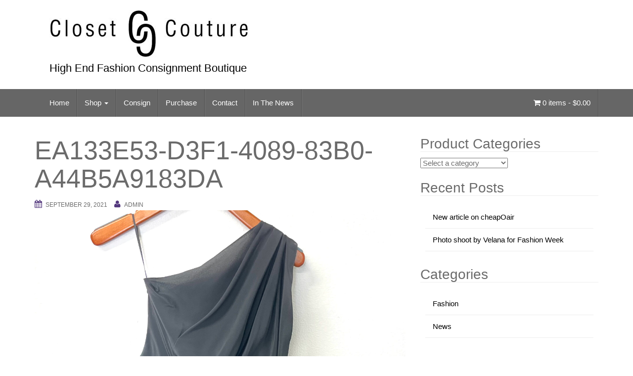

--- FILE ---
content_type: text/html; charset=UTF-8
request_url: http://www.closetcoutureconsignments.com/?attachment_id=6170
body_size: 10865
content:
<!DOCTYPE html>
<html lang="en">
<head>
<meta charset="UTF-8">
<meta http-equiv="X-UA-Compatible" content="IE=edge">
<meta name="viewport" content="width=device-width, initial-scale=1">
<link rel="profile" href="http://gmpg.org/xfn/11">
<link rel="pingback" href="http://www.closetcoutureconsignments.com/xmlrpc.php">

<meta name='robots' content='index, follow, max-image-preview:large, max-snippet:-1, max-video-preview:-1' />

	<!-- This site is optimized with the Yoast SEO plugin v23.3 - https://yoast.com/wordpress/plugins/seo/ -->
	<title>EA133E53-D3F1-4089-83B0-A44B5A9183DA - Closet Couture</title>
	<link rel="canonical" href="http://www.closetcoutureconsignments.com/" />
	<meta property="og:locale" content="en_US" />
	<meta property="og:type" content="article" />
	<meta property="og:title" content="EA133E53-D3F1-4089-83B0-A44B5A9183DA - Closet Couture" />
	<meta property="og:url" content="http://www.closetcoutureconsignments.com/" />
	<meta property="og:site_name" content="Closet Couture" />
	<meta property="og:image" content="http://www.closetcoutureconsignments.com" />
	<meta property="og:image:width" content="2560" />
	<meta property="og:image:height" content="2560" />
	<meta property="og:image:type" content="image/jpeg" />
	<meta name="twitter:card" content="summary_large_image" />
	<script type="application/ld+json" class="yoast-schema-graph">{"@context":"https://schema.org","@graph":[{"@type":"WebPage","@id":"http://www.closetcoutureconsignments.com/","url":"http://www.closetcoutureconsignments.com/","name":"EA133E53-D3F1-4089-83B0-A44B5A9183DA - Closet Couture","isPartOf":{"@id":"http://www.closetcoutureconsignments.com/#website"},"primaryImageOfPage":{"@id":"http://www.closetcoutureconsignments.com/#primaryimage"},"image":{"@id":"http://www.closetcoutureconsignments.com/#primaryimage"},"thumbnailUrl":"http://www.closetcoutureconsignments.com/wp-content/uploads/2021/09/EA133E53-D3F1-4089-83B0-A44B5A9183DA-scaled.jpeg","datePublished":"2021-09-29T22:20:21+00:00","dateModified":"2021-09-29T22:20:21+00:00","breadcrumb":{"@id":"http://www.closetcoutureconsignments.com/#breadcrumb"},"inLanguage":"en","potentialAction":[{"@type":"ReadAction","target":["http://www.closetcoutureconsignments.com/"]}]},{"@type":"ImageObject","inLanguage":"en","@id":"http://www.closetcoutureconsignments.com/#primaryimage","url":"http://www.closetcoutureconsignments.com/wp-content/uploads/2021/09/EA133E53-D3F1-4089-83B0-A44B5A9183DA-scaled.jpeg","contentUrl":"http://www.closetcoutureconsignments.com/wp-content/uploads/2021/09/EA133E53-D3F1-4089-83B0-A44B5A9183DA-scaled.jpeg","width":2560,"height":2560},{"@type":"BreadcrumbList","@id":"http://www.closetcoutureconsignments.com/#breadcrumb","itemListElement":[{"@type":"ListItem","position":1,"name":"Home","item":"http://www.closetcoutureconsignments.com/"},{"@type":"ListItem","position":2,"name":"Moschino brand new one shoulder silk dress Small","item":"http://www.closetcoutureconsignments.com/product/moschino-brand-new-one-shoulder-silk-dress-small/"},{"@type":"ListItem","position":3,"name":"EA133E53-D3F1-4089-83B0-A44B5A9183DA"}]},{"@type":"WebSite","@id":"http://www.closetcoutureconsignments.com/#website","url":"http://www.closetcoutureconsignments.com/","name":"Closet Couture","description":"High End Fashion Consignment Boutique","potentialAction":[{"@type":"SearchAction","target":{"@type":"EntryPoint","urlTemplate":"http://www.closetcoutureconsignments.com/?s={search_term_string}"},"query-input":"required name=search_term_string"}],"inLanguage":"en"}]}</script>
	<!-- / Yoast SEO plugin. -->


<link rel="alternate" type="application/rss+xml" title="Closet Couture &raquo; Feed" href="http://www.closetcoutureconsignments.com/feed/" />
<link rel="alternate" type="application/rss+xml" title="Closet Couture &raquo; Comments Feed" href="http://www.closetcoutureconsignments.com/comments/feed/" />
<script type="text/javascript">
/* <![CDATA[ */
window._wpemojiSettings = {"baseUrl":"https:\/\/s.w.org\/images\/core\/emoji\/15.0.3\/72x72\/","ext":".png","svgUrl":"https:\/\/s.w.org\/images\/core\/emoji\/15.0.3\/svg\/","svgExt":".svg","source":{"concatemoji":"http:\/\/www.closetcoutureconsignments.com\/wp-includes\/js\/wp-emoji-release.min.js?ver=6.6.4"}};
/*! This file is auto-generated */
!function(i,n){var o,s,e;function c(e){try{var t={supportTests:e,timestamp:(new Date).valueOf()};sessionStorage.setItem(o,JSON.stringify(t))}catch(e){}}function p(e,t,n){e.clearRect(0,0,e.canvas.width,e.canvas.height),e.fillText(t,0,0);var t=new Uint32Array(e.getImageData(0,0,e.canvas.width,e.canvas.height).data),r=(e.clearRect(0,0,e.canvas.width,e.canvas.height),e.fillText(n,0,0),new Uint32Array(e.getImageData(0,0,e.canvas.width,e.canvas.height).data));return t.every(function(e,t){return e===r[t]})}function u(e,t,n){switch(t){case"flag":return n(e,"\ud83c\udff3\ufe0f\u200d\u26a7\ufe0f","\ud83c\udff3\ufe0f\u200b\u26a7\ufe0f")?!1:!n(e,"\ud83c\uddfa\ud83c\uddf3","\ud83c\uddfa\u200b\ud83c\uddf3")&&!n(e,"\ud83c\udff4\udb40\udc67\udb40\udc62\udb40\udc65\udb40\udc6e\udb40\udc67\udb40\udc7f","\ud83c\udff4\u200b\udb40\udc67\u200b\udb40\udc62\u200b\udb40\udc65\u200b\udb40\udc6e\u200b\udb40\udc67\u200b\udb40\udc7f");case"emoji":return!n(e,"\ud83d\udc26\u200d\u2b1b","\ud83d\udc26\u200b\u2b1b")}return!1}function f(e,t,n){var r="undefined"!=typeof WorkerGlobalScope&&self instanceof WorkerGlobalScope?new OffscreenCanvas(300,150):i.createElement("canvas"),a=r.getContext("2d",{willReadFrequently:!0}),o=(a.textBaseline="top",a.font="600 32px Arial",{});return e.forEach(function(e){o[e]=t(a,e,n)}),o}function t(e){var t=i.createElement("script");t.src=e,t.defer=!0,i.head.appendChild(t)}"undefined"!=typeof Promise&&(o="wpEmojiSettingsSupports",s=["flag","emoji"],n.supports={everything:!0,everythingExceptFlag:!0},e=new Promise(function(e){i.addEventListener("DOMContentLoaded",e,{once:!0})}),new Promise(function(t){var n=function(){try{var e=JSON.parse(sessionStorage.getItem(o));if("object"==typeof e&&"number"==typeof e.timestamp&&(new Date).valueOf()<e.timestamp+604800&&"object"==typeof e.supportTests)return e.supportTests}catch(e){}return null}();if(!n){if("undefined"!=typeof Worker&&"undefined"!=typeof OffscreenCanvas&&"undefined"!=typeof URL&&URL.createObjectURL&&"undefined"!=typeof Blob)try{var e="postMessage("+f.toString()+"("+[JSON.stringify(s),u.toString(),p.toString()].join(",")+"));",r=new Blob([e],{type:"text/javascript"}),a=new Worker(URL.createObjectURL(r),{name:"wpTestEmojiSupports"});return void(a.onmessage=function(e){c(n=e.data),a.terminate(),t(n)})}catch(e){}c(n=f(s,u,p))}t(n)}).then(function(e){for(var t in e)n.supports[t]=e[t],n.supports.everything=n.supports.everything&&n.supports[t],"flag"!==t&&(n.supports.everythingExceptFlag=n.supports.everythingExceptFlag&&n.supports[t]);n.supports.everythingExceptFlag=n.supports.everythingExceptFlag&&!n.supports.flag,n.DOMReady=!1,n.readyCallback=function(){n.DOMReady=!0}}).then(function(){return e}).then(function(){var e;n.supports.everything||(n.readyCallback(),(e=n.source||{}).concatemoji?t(e.concatemoji):e.wpemoji&&e.twemoji&&(t(e.twemoji),t(e.wpemoji)))}))}((window,document),window._wpemojiSettings);
/* ]]> */
</script>
<style id='wp-emoji-styles-inline-css' type='text/css'>

	img.wp-smiley, img.emoji {
		display: inline !important;
		border: none !important;
		box-shadow: none !important;
		height: 1em !important;
		width: 1em !important;
		margin: 0 0.07em !important;
		vertical-align: -0.1em !important;
		background: none !important;
		padding: 0 !important;
	}
</style>
<link rel='stylesheet' id='wp-block-library-css' href='http://www.closetcoutureconsignments.com/wp-includes/css/dist/block-library/style.min.css?ver=6.6.4' type='text/css' media='all' />
<style id='classic-theme-styles-inline-css' type='text/css'>
/*! This file is auto-generated */
.wp-block-button__link{color:#fff;background-color:#32373c;border-radius:9999px;box-shadow:none;text-decoration:none;padding:calc(.667em + 2px) calc(1.333em + 2px);font-size:1.125em}.wp-block-file__button{background:#32373c;color:#fff;text-decoration:none}
</style>
<style id='global-styles-inline-css' type='text/css'>
:root{--wp--preset--aspect-ratio--square: 1;--wp--preset--aspect-ratio--4-3: 4/3;--wp--preset--aspect-ratio--3-4: 3/4;--wp--preset--aspect-ratio--3-2: 3/2;--wp--preset--aspect-ratio--2-3: 2/3;--wp--preset--aspect-ratio--16-9: 16/9;--wp--preset--aspect-ratio--9-16: 9/16;--wp--preset--color--black: #000000;--wp--preset--color--cyan-bluish-gray: #abb8c3;--wp--preset--color--white: #ffffff;--wp--preset--color--pale-pink: #f78da7;--wp--preset--color--vivid-red: #cf2e2e;--wp--preset--color--luminous-vivid-orange: #ff6900;--wp--preset--color--luminous-vivid-amber: #fcb900;--wp--preset--color--light-green-cyan: #7bdcb5;--wp--preset--color--vivid-green-cyan: #00d084;--wp--preset--color--pale-cyan-blue: #8ed1fc;--wp--preset--color--vivid-cyan-blue: #0693e3;--wp--preset--color--vivid-purple: #9b51e0;--wp--preset--gradient--vivid-cyan-blue-to-vivid-purple: linear-gradient(135deg,rgba(6,147,227,1) 0%,rgb(155,81,224) 100%);--wp--preset--gradient--light-green-cyan-to-vivid-green-cyan: linear-gradient(135deg,rgb(122,220,180) 0%,rgb(0,208,130) 100%);--wp--preset--gradient--luminous-vivid-amber-to-luminous-vivid-orange: linear-gradient(135deg,rgba(252,185,0,1) 0%,rgba(255,105,0,1) 100%);--wp--preset--gradient--luminous-vivid-orange-to-vivid-red: linear-gradient(135deg,rgba(255,105,0,1) 0%,rgb(207,46,46) 100%);--wp--preset--gradient--very-light-gray-to-cyan-bluish-gray: linear-gradient(135deg,rgb(238,238,238) 0%,rgb(169,184,195) 100%);--wp--preset--gradient--cool-to-warm-spectrum: linear-gradient(135deg,rgb(74,234,220) 0%,rgb(151,120,209) 20%,rgb(207,42,186) 40%,rgb(238,44,130) 60%,rgb(251,105,98) 80%,rgb(254,248,76) 100%);--wp--preset--gradient--blush-light-purple: linear-gradient(135deg,rgb(255,206,236) 0%,rgb(152,150,240) 100%);--wp--preset--gradient--blush-bordeaux: linear-gradient(135deg,rgb(254,205,165) 0%,rgb(254,45,45) 50%,rgb(107,0,62) 100%);--wp--preset--gradient--luminous-dusk: linear-gradient(135deg,rgb(255,203,112) 0%,rgb(199,81,192) 50%,rgb(65,88,208) 100%);--wp--preset--gradient--pale-ocean: linear-gradient(135deg,rgb(255,245,203) 0%,rgb(182,227,212) 50%,rgb(51,167,181) 100%);--wp--preset--gradient--electric-grass: linear-gradient(135deg,rgb(202,248,128) 0%,rgb(113,206,126) 100%);--wp--preset--gradient--midnight: linear-gradient(135deg,rgb(2,3,129) 0%,rgb(40,116,252) 100%);--wp--preset--font-size--small: 13px;--wp--preset--font-size--medium: 20px;--wp--preset--font-size--large: 36px;--wp--preset--font-size--x-large: 42px;--wp--preset--spacing--20: 0.44rem;--wp--preset--spacing--30: 0.67rem;--wp--preset--spacing--40: 1rem;--wp--preset--spacing--50: 1.5rem;--wp--preset--spacing--60: 2.25rem;--wp--preset--spacing--70: 3.38rem;--wp--preset--spacing--80: 5.06rem;--wp--preset--shadow--natural: 6px 6px 9px rgba(0, 0, 0, 0.2);--wp--preset--shadow--deep: 12px 12px 50px rgba(0, 0, 0, 0.4);--wp--preset--shadow--sharp: 6px 6px 0px rgba(0, 0, 0, 0.2);--wp--preset--shadow--outlined: 6px 6px 0px -3px rgba(255, 255, 255, 1), 6px 6px rgba(0, 0, 0, 1);--wp--preset--shadow--crisp: 6px 6px 0px rgba(0, 0, 0, 1);}:where(.is-layout-flex){gap: 0.5em;}:where(.is-layout-grid){gap: 0.5em;}body .is-layout-flex{display: flex;}.is-layout-flex{flex-wrap: wrap;align-items: center;}.is-layout-flex > :is(*, div){margin: 0;}body .is-layout-grid{display: grid;}.is-layout-grid > :is(*, div){margin: 0;}:where(.wp-block-columns.is-layout-flex){gap: 2em;}:where(.wp-block-columns.is-layout-grid){gap: 2em;}:where(.wp-block-post-template.is-layout-flex){gap: 1.25em;}:where(.wp-block-post-template.is-layout-grid){gap: 1.25em;}.has-black-color{color: var(--wp--preset--color--black) !important;}.has-cyan-bluish-gray-color{color: var(--wp--preset--color--cyan-bluish-gray) !important;}.has-white-color{color: var(--wp--preset--color--white) !important;}.has-pale-pink-color{color: var(--wp--preset--color--pale-pink) !important;}.has-vivid-red-color{color: var(--wp--preset--color--vivid-red) !important;}.has-luminous-vivid-orange-color{color: var(--wp--preset--color--luminous-vivid-orange) !important;}.has-luminous-vivid-amber-color{color: var(--wp--preset--color--luminous-vivid-amber) !important;}.has-light-green-cyan-color{color: var(--wp--preset--color--light-green-cyan) !important;}.has-vivid-green-cyan-color{color: var(--wp--preset--color--vivid-green-cyan) !important;}.has-pale-cyan-blue-color{color: var(--wp--preset--color--pale-cyan-blue) !important;}.has-vivid-cyan-blue-color{color: var(--wp--preset--color--vivid-cyan-blue) !important;}.has-vivid-purple-color{color: var(--wp--preset--color--vivid-purple) !important;}.has-black-background-color{background-color: var(--wp--preset--color--black) !important;}.has-cyan-bluish-gray-background-color{background-color: var(--wp--preset--color--cyan-bluish-gray) !important;}.has-white-background-color{background-color: var(--wp--preset--color--white) !important;}.has-pale-pink-background-color{background-color: var(--wp--preset--color--pale-pink) !important;}.has-vivid-red-background-color{background-color: var(--wp--preset--color--vivid-red) !important;}.has-luminous-vivid-orange-background-color{background-color: var(--wp--preset--color--luminous-vivid-orange) !important;}.has-luminous-vivid-amber-background-color{background-color: var(--wp--preset--color--luminous-vivid-amber) !important;}.has-light-green-cyan-background-color{background-color: var(--wp--preset--color--light-green-cyan) !important;}.has-vivid-green-cyan-background-color{background-color: var(--wp--preset--color--vivid-green-cyan) !important;}.has-pale-cyan-blue-background-color{background-color: var(--wp--preset--color--pale-cyan-blue) !important;}.has-vivid-cyan-blue-background-color{background-color: var(--wp--preset--color--vivid-cyan-blue) !important;}.has-vivid-purple-background-color{background-color: var(--wp--preset--color--vivid-purple) !important;}.has-black-border-color{border-color: var(--wp--preset--color--black) !important;}.has-cyan-bluish-gray-border-color{border-color: var(--wp--preset--color--cyan-bluish-gray) !important;}.has-white-border-color{border-color: var(--wp--preset--color--white) !important;}.has-pale-pink-border-color{border-color: var(--wp--preset--color--pale-pink) !important;}.has-vivid-red-border-color{border-color: var(--wp--preset--color--vivid-red) !important;}.has-luminous-vivid-orange-border-color{border-color: var(--wp--preset--color--luminous-vivid-orange) !important;}.has-luminous-vivid-amber-border-color{border-color: var(--wp--preset--color--luminous-vivid-amber) !important;}.has-light-green-cyan-border-color{border-color: var(--wp--preset--color--light-green-cyan) !important;}.has-vivid-green-cyan-border-color{border-color: var(--wp--preset--color--vivid-green-cyan) !important;}.has-pale-cyan-blue-border-color{border-color: var(--wp--preset--color--pale-cyan-blue) !important;}.has-vivid-cyan-blue-border-color{border-color: var(--wp--preset--color--vivid-cyan-blue) !important;}.has-vivid-purple-border-color{border-color: var(--wp--preset--color--vivid-purple) !important;}.has-vivid-cyan-blue-to-vivid-purple-gradient-background{background: var(--wp--preset--gradient--vivid-cyan-blue-to-vivid-purple) !important;}.has-light-green-cyan-to-vivid-green-cyan-gradient-background{background: var(--wp--preset--gradient--light-green-cyan-to-vivid-green-cyan) !important;}.has-luminous-vivid-amber-to-luminous-vivid-orange-gradient-background{background: var(--wp--preset--gradient--luminous-vivid-amber-to-luminous-vivid-orange) !important;}.has-luminous-vivid-orange-to-vivid-red-gradient-background{background: var(--wp--preset--gradient--luminous-vivid-orange-to-vivid-red) !important;}.has-very-light-gray-to-cyan-bluish-gray-gradient-background{background: var(--wp--preset--gradient--very-light-gray-to-cyan-bluish-gray) !important;}.has-cool-to-warm-spectrum-gradient-background{background: var(--wp--preset--gradient--cool-to-warm-spectrum) !important;}.has-blush-light-purple-gradient-background{background: var(--wp--preset--gradient--blush-light-purple) !important;}.has-blush-bordeaux-gradient-background{background: var(--wp--preset--gradient--blush-bordeaux) !important;}.has-luminous-dusk-gradient-background{background: var(--wp--preset--gradient--luminous-dusk) !important;}.has-pale-ocean-gradient-background{background: var(--wp--preset--gradient--pale-ocean) !important;}.has-electric-grass-gradient-background{background: var(--wp--preset--gradient--electric-grass) !important;}.has-midnight-gradient-background{background: var(--wp--preset--gradient--midnight) !important;}.has-small-font-size{font-size: var(--wp--preset--font-size--small) !important;}.has-medium-font-size{font-size: var(--wp--preset--font-size--medium) !important;}.has-large-font-size{font-size: var(--wp--preset--font-size--large) !important;}.has-x-large-font-size{font-size: var(--wp--preset--font-size--x-large) !important;}
:where(.wp-block-post-template.is-layout-flex){gap: 1.25em;}:where(.wp-block-post-template.is-layout-grid){gap: 1.25em;}
:where(.wp-block-columns.is-layout-flex){gap: 2em;}:where(.wp-block-columns.is-layout-grid){gap: 2em;}
:root :where(.wp-block-pullquote){font-size: 1.5em;line-height: 1.6;}
</style>
<link rel='stylesheet' id='social-widget-css' href='http://www.closetcoutureconsignments.com/wp-content/plugins/social-media-widget/social_widget.css?ver=6.6.4' type='text/css' media='all' />
<link rel='stylesheet' id='woocommerce-layout-css' href='http://www.closetcoutureconsignments.com/wp-content/plugins/woocommerce/assets/css/woocommerce-layout.css?ver=3.3.5' type='text/css' media='all' />
<link rel='stylesheet' id='woocommerce-smallscreen-css' href='http://www.closetcoutureconsignments.com/wp-content/plugins/woocommerce/assets/css/woocommerce-smallscreen.css?ver=3.3.5' type='text/css' media='only screen and (max-width: 768px)' />
<link rel='stylesheet' id='woocommerce-general-css' href='http://www.closetcoutureconsignments.com/wp-content/plugins/woocommerce/assets/css/woocommerce.css?ver=3.3.5' type='text/css' media='all' />
<link rel='stylesheet' id='bootstrap-css' href='http://www.closetcoutureconsignments.com/wp-content/themes/unite/inc/css/bootstrap.min.css?ver=6.6.4' type='text/css' media='all' />
<link rel='stylesheet' id='unite-icons-css' href='http://www.closetcoutureconsignments.com/wp-content/themes/unite/inc/css/font-awesome.min.css?ver=6.6.4' type='text/css' media='all' />
<link rel='stylesheet' id='unite-style-css' href='http://www.closetcoutureconsignments.com/wp-content/themes/unite/style.css?ver=6.6.4' type='text/css' media='all' />
<script type="text/javascript" src="http://www.closetcoutureconsignments.com/wp-includes/js/jquery/jquery.min.js?ver=3.7.1" id="jquery-core-js"></script>
<script type="text/javascript" src="http://www.closetcoutureconsignments.com/wp-includes/js/jquery/jquery-migrate.min.js?ver=3.4.1" id="jquery-migrate-js"></script>
<script type="text/javascript" src="http://www.closetcoutureconsignments.com/wp-content/themes/unite/inc/js/bootstrap.min.js?ver=6.6.4" id="bootstrap-js"></script>
<script type="text/javascript" src="http://www.closetcoutureconsignments.com/wp-content/themes/unite/inc/js/main.min.js?ver=6.6.4" id="unite-functions-js"></script>
<!--[if lt IE 9]>
<script type="text/javascript" src="http://www.closetcoutureconsignments.com/wp-content/themes/unite/inc/js/html5shiv.min.js?ver=6.6.4" id="html5-js"></script>
<![endif]-->
<!--[if lt IE 9]>
<script type="text/javascript" src="http://www.closetcoutureconsignments.com/wp-content/themes/unite/inc/js/respond.min.js?ver=6.6.4" id="respond-js"></script>
<![endif]-->
<link rel="https://api.w.org/" href="http://www.closetcoutureconsignments.com/wp-json/" /><link rel="alternate" title="JSON" type="application/json" href="http://www.closetcoutureconsignments.com/wp-json/wp/v2/media/6170" /><link rel="EditURI" type="application/rsd+xml" title="RSD" href="http://www.closetcoutureconsignments.com/xmlrpc.php?rsd" />
<meta name="generator" content="WordPress 6.6.4" />
<meta name="generator" content="WooCommerce 3.3.5" />
<link rel='shortlink' href='http://www.closetcoutureconsignments.com/?p=6170' />
<link rel="alternate" title="oEmbed (JSON)" type="application/json+oembed" href="http://www.closetcoutureconsignments.com/wp-json/oembed/1.0/embed?url=http%3A%2F%2Fwww.closetcoutureconsignments.com%2F%3Fattachment_id%3D6170" />
<link rel="alternate" title="oEmbed (XML)" type="text/xml+oembed" href="http://www.closetcoutureconsignments.com/wp-json/oembed/1.0/embed?url=http%3A%2F%2Fwww.closetcoutureconsignments.com%2F%3Fattachment_id%3D6170&#038;format=xml" />
<style type="text/css">a, #infinite-handle span {color:#000000}a:hover, a:focus {color: #8224e3;}a:active {color: #333333;}h1, h2, h3, h4, h5, h6, .h1, .h2, .h3, .h4, .h5, .h6, .entry-title {color: #6b6b6b;}.navbar.navbar-default {background-color: #666666;}.navbar-default .navbar-nav > li > a, .navbar-default .navbar-nav > .open > a, .navbar-default .navbar-nav > .open > a:hover, .navbar-default .navbar-nav > .open > a:focus, .navbar-default .navbar-nav > .active > a, .navbar-default .navbar-nav > .active > a:hover, .navbar-default .navbar-nav > .active > a:focus { color: #ffffff;}.dropdown-menu, .dropdown-menu > .active > a, .dropdown-menu > .active > a:hover, .dropdown-menu > .active > a:focus {background-color: #666666;}.navbar-default .navbar-nav .open .dropdown-menu > li > a { color: #ffffff;}#colophon {background-color: #666666;}.site-info a {color: #dd9933;}.entry-content {font-family: Helvetica Neue; font-size:15px; font-weight: normal; color:#6B6B6B;}.site-description {
  color: #777;
  font-weight: 200;
  font-size: 22px;
}

.woocommerce div.product p.price, .woocommerce div.product span.price {
    color: rgb(107, 107, 107);
    font-size: 1.25em;
}

.woocommerce ul.products li.product .price {
    color: rgb(107, 107, 107);
    font-weight: 400;
    font-size: 0.857em;
}</style>    <style type="text/css">
        #social li {
            display: inline-block;
        }
        #social li,
        #social ul {
            border: 0!important;
            list-style: none;
            padding-left: 0;
            text-align: center;
        }
        .social-icons ul a {
            font-size: 24px;
            margin: 6px;
            color: #DDD;
        }
        #social ul a span {
            display: none;
        }
        #social li a[href*="twitter.com"] .fa:before,
        .fa-twitter:before {
            content: "\f099"
        }
        #social li a[href*="facebook.com"] .fa:before,
        .fa-facebook-f:before,
        .fa-facebook:before {
            content: "\f09a"
        }
        #social li a[href*="github.com"] .fa:before,
        .fa-github:before {
            content: "\f09b"
        }
        #social li a[href*="/feed"] .fa:before,
        .fa-rss:before {
            content: "\f09e"
        }
        #social li a[href*="pinterest.com"] .fa:before,
        .fa-pinterest:before {
            content: "\f0d2"
        }
        #social li a[href*="linkedin.com"] .fa:before,
        .fa-linkedin:before {
            content: "\f0e1"
        }
        #social li a[href*="xing.com"] .fa:before,
        .fa-xing:before {
            content: "\f168"
        }
        #social li a[href*="youtube.com"] .fa:before,
        .fa-youtube:before {
            content: "\f167"
        }
        #social li a[href*="instagram.com"] .fa:before,
        .fa-instagram:before {
            content: "\f16d"
        }
        #social li a[href*="flickr.com"] .fa:before,
        .fa-flickr:before {
            content: "\f16e"
        }
        #social li a[href*="tumblr.com"] .fa:before,
        .fa-tumblr:before {
            content: "\f173"
        }
        #social li a[href*="dribbble.com"] .fa:before,
        .fa-dribbble:before {
            content: "\f17d"
        }
        #social li a[href*="skype:"] .fa:before,
        #social li a[href*="skype.com"] .fa:before,
        .fa-skype:before {
            content: "\f17e"
        }
        #social li a[href*="foursquare.com"] .fa:before,
        .fa-foursquare:before {
            content: "\f180"
        }
        #social li a[href*="vimeo.com"] .fa:before,
        .fa-vimeo-square:before {
            content: "\f194"
        }
        #social li a[href*="spotify.com"] .fa:before,
        .fa-spotify:before {
            content: "\f1bc"
        }
        #social li a[href*="soundcloud.com"] .fa:before,
        .fa-soundcloud:before {
            content: "\f1be"
        }
        
        .social-icons li a[href*="facebook.com"]:hover {color: #3b5998 !important;}
        .social-icons li a[href*="twitter.com"]:hover {color: #00aced !important;}
        .social-icons li a[href*="youtube.com"]:hover {color: #bb0000 !important;}
        .social-icons li a[href*="github.com"]:hover {color: #4183C4 !important;}
        .social-icons li a[href*="linkedin.com"]:hover {color: #007bb6 !important;}
        .social-icons li a[href*="xing.com"]:hover {color: #cfdc00 !important;}
        .social-icons li a[href*="pinterest.com"]:hover {color: #cb2027 !important;}
        .social-icons li a[href*="rss.com"]:hover {color: #F0AD4E !important ;}
        .social-icons li a[href*="tumblr.com"]:hover {color: #32506d !important;}
        .social-icons li a[href*="flickr.com"]:hover {color: #ff0084 !important;}
        .social-icons li a[href*="instagram.com"]:hover {color: #517fa4 !important;}
        .social-icons li a[href*="dribbble.com"]:hover {color: #E56193 !important;}
        .social-icons li a[href*="skype.com"]:hover {color: #00AFF0 !important;}
        .social-icons li a[href*="foursquare.com"]:hover {color: #2398C9 !important;}
        .social-icons li a[href*="soundcloud.com"]:hover {color: #F50 !important;}
        .social-icons li a[href*="vimeo.com"]:hover {color:  #1bb6ec !important;}
        .social-icons li a[href*="spotify.com"]:hover {color: #81b71a !important;}
        .social-icons li a[href*="/feed"]:hover {color: #f39c12 !important;}
    </style>	<noscript><style>.woocommerce-product-gallery{ opacity: 1 !important; }</style></noscript>
		<style type="text/css">
			.site-title a,
		.site-description {
			color: #000000;
		}
		</style>
	<link rel="icon" href="http://www.closetcoutureconsignments.com/wp-content/uploads/2024/08/cropped-favicon-cc-logo-32x32.jpg" sizes="32x32" />
<link rel="icon" href="http://www.closetcoutureconsignments.com/wp-content/uploads/2024/08/cropped-favicon-cc-logo-192x192.jpg" sizes="192x192" />
<link rel="apple-touch-icon" href="http://www.closetcoutureconsignments.com/wp-content/uploads/2024/08/cropped-favicon-cc-logo-180x180.jpg" />
<meta name="msapplication-TileImage" content="http://www.closetcoutureconsignments.com/wp-content/uploads/2024/08/cropped-favicon-cc-logo-270x270.jpg" />
		<style type="text/css" id="wp-custom-css">
			/*
You can add your own CSS here.

Click the help icon above to learn more.
*/
		</style>
		
</head>

<body class="attachment attachment-template-default single single-attachment postid-6170 attachmentid-6170 attachment-jpeg">
<a class="skip-link screen-reader-text" href="#content">Skip to content</a>
<div id="page" class="hfeed site">
	<div class="container header-area">
				<header id="masthead" class="site-header col-sm-12" role="banner">

				<div class="site-branding col-md-6">
					
						<div id="logo">
							<a href="http://www.closetcoutureconsignments.com/"><img src="http://www.closetcoutureconsignments.com/wp-content/uploads/2015/11/cropped-logo-final-96.jpg"  height="96" width="403" alt="Closet Couture"/></a>
							<h4 class="site-description">High End Fashion Consignment Boutique</h4>
						</div><!-- end of #logo -->

					
									</div>

			<div class="social-header col-md-6">
							</div>

		</header><!-- #masthead -->
	</div>
		<nav class="navbar navbar-default" role="navigation">
			<div class="container">
		        <div class="navbar-header">
		            <button type="button" class="navbar-toggle" data-toggle="collapse" data-target=".navbar-ex1-collapse">
		                <span class="sr-only">Toggle navigation</span>
		                <span class="icon-bar"></span>
		                <span class="icon-bar"></span>
		                <span class="icon-bar"></span>
		            </button>

		        </div>

				<div class="collapse navbar-collapse navbar-ex1-collapse"><ul id="menu-main" class="nav navbar-nav"><li id="menu-item-104" class="menu-item menu-item-type-post_type menu-item-object-page menu-item-home menu-item-104"><a title="Home" href="http://www.closetcoutureconsignments.com/">Home</a></li>
<li id="menu-item-119" class="menu-item menu-item-type-custom menu-item-object-custom menu-item-has-children menu-item-119 dropdown"><a title="Shop" href="#" data-toggle="dropdown" class="dropdown-toggle">Shop <span class="caret"></span></a>
<ul role="menu" class=" dropdown-menu">
	<li id="menu-item-84" class="menu-item menu-item-type-post_type menu-item-object-page menu-item-84"><a title="Handbags &#038; Clutches" href="http://www.closetcoutureconsignments.com/handbags-and-clutches/">Handbags &#038; Clutches</a></li>
	<li id="menu-item-83" class="menu-item menu-item-type-post_type menu-item-object-page menu-item-83"><a title="Wallets" href="http://www.closetcoutureconsignments.com/wallets/">Wallets</a></li>
	<li id="menu-item-82" class="menu-item menu-item-type-post_type menu-item-object-page menu-item-82"><a title="Clothing" href="http://www.closetcoutureconsignments.com/clothing/">Clothing</a></li>
	<li id="menu-item-81" class="menu-item menu-item-type-post_type menu-item-object-page menu-item-81"><a title="Shoes" href="http://www.closetcoutureconsignments.com/shoes/">Shoes</a></li>
	<li id="menu-item-80" class="menu-item menu-item-type-post_type menu-item-object-page menu-item-80"><a title="Accessories &#038; Glasses" href="http://www.closetcoutureconsignments.com/accessories-glasses/">Accessories &#038; Glasses</a></li>
	<li id="menu-item-28" class="menu-item menu-item-type-post_type menu-item-object-page menu-item-28"><a title="All Products" href="http://www.closetcoutureconsignments.com/shop/">All Products</a></li>
</ul>
</li>
<li id="menu-item-26" class="menu-item menu-item-type-post_type menu-item-object-page menu-item-26"><a title="Consign" href="http://www.closetcoutureconsignments.com/consign/">Consign</a></li>
<li id="menu-item-1918" class="menu-item menu-item-type-post_type menu-item-object-page menu-item-1918"><a title="Purchase" href="http://www.closetcoutureconsignments.com/purchase/">Purchase</a></li>
<li id="menu-item-12" class="menu-item menu-item-type-post_type menu-item-object-page menu-item-12"><a title="Contact" href="http://www.closetcoutureconsignments.com/contact/">Contact</a></li>
<li id="menu-item-1221" class="menu-item menu-item-type-post_type menu-item-object-page current_page_parent menu-item-1221"><a title="In The News" href="http://www.closetcoutureconsignments.com/in-the-news/">In The News</a></li>
</ul><ul class="nav navbar-nav navbar-right"><li><a class="woomenucart-menu-item" href="http://www.closetcoutureconsignments.com/shop/" title="Start shopping"><i class="fa fa-shopping-cart"></i> 0 items - <span class="woocommerce-Price-amount amount"><span class="woocommerce-Price-currencySymbol">&#36;</span>0.00</span></a></li></ul></ul></div>		    </div>
		</nav><!-- .site-navigation -->

	<div id="content" class="site-content container">            <div class="row pull-left">

	<div id="primary" class="content-area image-attachment col-sm-12 col-md-8 pull-left">
		<div id="content" class="site-content" role="main">

		
			<article id="post-6170" class="post-6170 attachment type-attachment status-inherit hentry">
				<header class="entry-header">
					<h1 class="entry-title">EA133E53-D3F1-4089-83B0-A44B5A9183DA</h1>

					<div class="entry-meta">
						<span class="posted-on"><i class="fa fa-calendar"></i> <a href="http://www.closetcoutureconsignments.com/?attachment_id=6170" rel="bookmark"><time class="entry-date published" datetime="2021-09-29T15:20:21-07:00">September 29, 2021</time></a></span><span class="byline"> <i class="fa fa-user"></i> <span class="author vcard"><a class="url fn n" href="http://www.closetcoutureconsignments.com/author/admin/">admin</a></span></span>					</div><!-- .entry-meta -->

					<nav role="navigation" id="image-navigation" class="navigation-image nav-links">
						<div class="nav-previous"></div>
						<div class="nav-next"></div>
					</nav><!-- #image-navigation -->
				</header><!-- .entry-header -->

				<div class="entry-content">

					<div class="entry-attachment">
						<div class="attachment">
							
							<a href="http://www.closetcoutureconsignments.com/wp-content/uploads/2021/09/EA133E53-D3F1-4089-83B0-A44B5A9183DA-scaled.jpeg" title="EA133E53-D3F1-4089-83B0-A44B5A9183DA" rel="attachment"><img width="1200" height="1200" src="http://www.closetcoutureconsignments.com/wp-content/uploads/2021/09/EA133E53-D3F1-4089-83B0-A44B5A9183DA-scaled.jpeg" class="attachment-1200x1200 size-1200x1200" alt="" decoding="async" fetchpriority="high" srcset="http://www.closetcoutureconsignments.com/wp-content/uploads/2021/09/EA133E53-D3F1-4089-83B0-A44B5A9183DA-scaled.jpeg 2560w, http://www.closetcoutureconsignments.com/wp-content/uploads/2021/09/EA133E53-D3F1-4089-83B0-A44B5A9183DA-600x600.jpeg 600w, http://www.closetcoutureconsignments.com/wp-content/uploads/2021/09/EA133E53-D3F1-4089-83B0-A44B5A9183DA-100x100.jpeg 100w, http://www.closetcoutureconsignments.com/wp-content/uploads/2021/09/EA133E53-D3F1-4089-83B0-A44B5A9183DA-150x150.jpeg 150w, http://www.closetcoutureconsignments.com/wp-content/uploads/2021/09/EA133E53-D3F1-4089-83B0-A44B5A9183DA-300x300.jpeg 300w, http://www.closetcoutureconsignments.com/wp-content/uploads/2021/09/EA133E53-D3F1-4089-83B0-A44B5A9183DA-768x768.jpeg 768w, http://www.closetcoutureconsignments.com/wp-content/uploads/2021/09/EA133E53-D3F1-4089-83B0-A44B5A9183DA-1024x1024.jpeg 1024w, http://www.closetcoutureconsignments.com/wp-content/uploads/2021/09/EA133E53-D3F1-4089-83B0-A44B5A9183DA-60x60.jpeg 60w" sizes="(max-width: 1200px) 100vw, 1200px" /></a>
						</div><!-- .attachment -->

											</div><!-- .entry-attachment -->

										
				</div><!-- .entry-content -->

				<footer class="entry-meta">
				</footer><!-- .entry-meta -->
			</article><!-- #post-6170 -->

			
		
		</div><!-- #content -->
	</div><!-- #primary -->

	<div id="secondary" class="widget-area col-sm-12 col-md-4" role="complementary">
				<aside id="woocommerce_product_categories-3" class="widget woocommerce widget_product_categories"><h3 class="widget-title">Product Categories</h3><select  name='product_cat' id='product_cat' class='dropdown_product_cat'>
	<option value='' selected='selected'>Select a category</option>
	<option class="level-0" value="accessories-glasses">Accessories &amp; Glasses</option>
	<option class="level-0" value="adidas">Adidas</option>
	<option class="level-0" value="agent-provocateur">Agent Provocateur</option>
	<option class="level-0" value="alaia">Alaia</option>
	<option class="level-0" value="alexander-mcqueen">Alexander McQueen</option>
	<option class="level-0" value="alexander-wang">Alexander Wang</option>
	<option class="level-0" value="amina-muaddi">Amina Muaddi</option>
	<option class="level-0" value="ann-demeulemeester">Ann Demeulemeester</option>
	<option class="level-0" value="anne-fontaine">Anne Fontaine</option>
	<option class="level-0" value="balenciaga">Balenciaga</option>
	<option class="level-0" value="bally">Bally</option>
	<option class="level-0" value="birkin">Birkin</option>
	<option class="level-0" value="blumarine">Blumarine</option>
	<option class="level-0" value="bottega-veneta">Bottega Veneta</option>
	<option class="level-0" value="brian-atwood">Brian Atwood</option>
	<option class="level-0" value="brioni">Brioni</option>
	<option class="level-0" value="brunello-cucinelli">Brunello Cucinelli</option>
	<option class="level-0" value="burberry">Burberry</option>
	<option class="level-0" value="buscemi">Buscemi</option>
	<option class="level-0" value="bvlgari">Bvlgari</option>
	<option class="level-0" value="camilla-skovcaard">Camilla Skovcaard</option>
	<option class="level-0" value="carolina-herrera">Carolina Herrera</option>
	<option class="level-0" value="cartier">Cartier</option>
	<option class="level-0" value="casadei">Casadei</option>
	<option class="level-0" value="cedric-charlier">Cedric Charlier</option>
	<option class="level-0" value="celine">Celine</option>
	<option class="level-0" value="chanel">Chanel</option>
	<option class="level-0" value="chloe">Chloe</option>
	<option class="level-0" value="christian-dior">Christian Dior</option>
	<option class="level-0" value="christian-lacroix">Christian Lacroix</option>
	<option class="level-0" value="christian-louboutin">Christian Louboutin</option>
	<option class="level-0" value="clothing">Clothing</option>
	<option class="level-0" value="david-yurman">David Yurman</option>
	<option class="level-0" value="devi-kroell">Devi Kroell</option>
	<option class="level-0" value="dg">DG</option>
	<option class="level-0" value="diesel">Diesel</option>
	<option class="level-0" value="dior">Dior</option>
	<option class="level-0" value="dolce-gabbana">Dolce &amp; Gabbana</option>
	<option class="level-0" value="donna-karan">Donna Karan</option>
	<option class="level-0" value="dries-van-noten">Dries Van Noten</option>
	<option class="level-0" value="dsquared">DSquared</option>
	<option class="level-0" value="emilio-pucci">Emilio Pucci</option>
	<option class="level-0" value="emporio-armani">Emporio Armani</option>
	<option class="level-0" value="escada">Escada</option>
	<option class="level-0" value="etro">Etro</option>
	<option class="level-0" value="faure-le-page">Faure Le Page</option>
	<option class="level-0" value="fendi">Fendi</option>
	<option class="level-0" value="ferre">Ferre</option>
	<option class="level-0" value="flavio-castellani">Flavio Castellani</option>
	<option class="level-0" value="furs">Furs</option>
	<option class="level-0" value="gianmarco-lorenzi">Gianmarco Lorenzi</option>
	<option class="level-0" value="gianni-versace">Gianni Versace</option>
	<option class="level-0" value="gianvito-rossi">Gianvito Rossi</option>
	<option class="level-0" value="giorgio-armani">Giorgio Armani</option>
	<option class="level-0" value="giuseppe-zanotti">Giuseppe Zanotti</option>
	<option class="level-0" value="givenchy">Givenchy</option>
	<option class="level-0" value="golden-goose">Golden Goose</option>
	<option class="level-0" value="goyard">Goyard</option>
	<option class="level-0" value="gucci">Gucci</option>
	<option class="level-0" value="halston">Halston</option>
	<option class="level-0" value="handbags-clutches">Handbags &amp; Clutches</option>
	<option class="level-0" value="helmut-lang">Helmut Lang</option>
	<option class="level-0" value="hermes">Hermes</option>
	<option class="level-0" value="herve-leger">Herve Leger</option>
	<option class="level-0" value="hugo-boss">Hugo Boss</option>
	<option class="level-0" value="isabel-murant">Isabel Marant</option>
	<option class="level-0" value="isabel-marant">Isabel Marant</option>
	<option class="level-0" value="issa">Issa</option>
	<option class="level-0" value="jacquemus">Jacquemus</option>
	<option class="level-0" value="jason-wu">Jason Wu</option>
	<option class="level-0" value="jean-muchel-cazabat">Jean Muchel Cazabat</option>
	<option class="level-0" value="jean-paul-gaultier">Jean Paul Gaultier</option>
	<option class="level-0" value="jill-sander">Jill Sander</option>
	<option class="level-0" value="jimmy-choo">Jimmy Choo</option>
	<option class="level-0" value="john-galliano">John Galliano</option>
	<option class="level-0" value="jpg">JPG</option>
	<option class="level-0" value="judith-leiber">Judith Leiber</option>
	<option class="level-0" value="karl-lagerfeld">Karl Lagerfeld</option>
	<option class="level-0" value="la-perla">La Perla</option>
	<option class="level-0" value="lanvin">Lanvin</option>
	<option class="level-0" value="liebeskind">Liebeskind</option>
	<option class="level-0" value="loro-piana">Loro Piana</option>
	<option class="level-0" value="louboutin">Louboutin</option>
	<option class="level-0" value="louis-vuitton">Louis Vuitton</option>
	<option class="level-0" value="maison-margiela">Maison Margiela</option>
	<option class="level-0" value="malene-birger">Malene Birger</option>
	<option class="level-0" value="manolo-blahnik">Manolo Blahnik</option>
	<option class="level-0" value="marino-orlandi">Marino Orlandi</option>
	<option class="level-0" value="marni">Marni</option>
	<option class="level-0" value="max-mara">Max Mara</option>
	<option class="level-0" value="michele">Michele</option>
	<option class="level-0" value="mischino">Mischino</option>
	<option class="level-0" value="missoni">Missoni</option>
	<option class="level-0" value="miu-miu">Miu Miu</option>
	<option class="level-0" value="moncler">Moncler</option>
	<option class="level-0" value="moschino">Moschino</option>
	<option class="level-0" value="mugler">Mugler</option>
	<option class="level-0" value="mullberry">Mullberry</option>
	<option class="level-0" value="nanette-lepore">Nanette Lepore</option>
	<option class="level-0" value="nicholas-kirkwood">Nicholas Kirkwood</option>
	<option class="level-0" value="off-white">Off White</option>
	<option class="level-0" value="oscar-de-la-renta">Oscar de la Renta</option>
	<option class="level-0" value="patrizia-pepe">Patrizia Pepe</option>
	<option class="level-0" value="philipp-plein">Philipp Plein</option>
	<option class="level-0" value="philosophy">Philosophy</option>
	<option class="level-0" value="pierre-balmain">Pierre Balmain</option>
	<option class="level-0" value="prada">Prada</option>
	<option class="level-0" value="ralph-lauren">Ralph Lauren</option>
	<option class="level-0" value="rene-caovilla">Rene Caovilla</option>
	<option class="level-0" value="rick-owens">Rick Owens</option>
	<option class="level-0" value="roberto-cavalli">Roberto Cavalli</option>
	<option class="level-0" value="roger-vivier">Roger Vivier</option>
	<option class="level-0" value="salvatore-ferragamo">Salvatore Ferragamo</option>
	<option class="level-0" value="sergio-rossi">Sergio Rossi</option>
	<option class="level-0" value="shoes">Shoes</option>
	<option class="level-0" value="sophia-webster">Sophia Webster</option>
	<option class="level-0" value="st-john">St. John</option>
	<option class="level-0" value="stella-mccartney">Stella McCartney</option>
	<option class="level-0" value="stuart-weitzman">Stuart Weitzman</option>
	<option class="level-0" value="tamara-mellon">Tamara Mellon</option>
	<option class="level-0" value="thierry-mugler">Thierry Mugler</option>
	<option class="level-0" value="tiffany">Tiffany</option>
	<option class="level-0" value="tods">Tod&#8217;s</option>
	<option class="level-0" value="tom-ford">Tom Ford</option>
	<option class="level-0" value="tory-burch">Tory Burch</option>
	<option class="level-0" value="uncategorized">Uncategorized</option>
	<option class="level-0" value="valentino">Valentino</option>
	<option class="level-0" value="velana">Velana</option>
	<option class="level-0" value="vera-wang">Vera Wang</option>
	<option class="level-0" value="versace">Versace</option>
	<option class="level-0" value="victoria-beckham">Victoria Beckham</option>
	<option class="level-0" value="wallets">Wallets</option>
	<option class="level-0" value="yeezy">Yeezy</option>
	<option class="level-0" value="yohji-yamamoto">Yohji Yamamoto</option>
	<option class="level-0" value="ysl">YSL</option>
	<option class="level-0" value="yves-saint-laurent">Yves Saint Laurent</option>
	<option class="level-0" value="zac-posen">Zac Posen</option>
	<option class="level-0" value="zagliani">Zagliani</option>
	<option class="level-0" value="zegna">Zegna</option>
	<option class="level-0" value="zimmerman">Zimmerman</option>
</select>
</aside>
		<aside id="recent-posts-2" class="widget widget_recent_entries">
		<h3 class="widget-title">Recent Posts</h3>
		<ul>
											<li>
					<a href="http://www.closetcoutureconsignments.com/2016/12/new-article-cheapoair/">New article on cheapOair</a>
									</li>
											<li>
					<a href="http://www.closetcoutureconsignments.com/2016/02/photo-shoot-by-velana/">Photo shoot by Velana for Fashion Week</a>
									</li>
					</ul>

		</aside><aside id="categories-2" class="widget widget_categories"><h3 class="widget-title">Categories</h3>
			<ul>
					<li class="cat-item cat-item-1"><a href="http://www.closetcoutureconsignments.com/category/fashion/">Fashion</a>
</li>
	<li class="cat-item cat-item-23"><a href="http://www.closetcoutureconsignments.com/category/news/">News</a>
</li>
			</ul>

			</aside><aside id="archives-2" class="widget widget_archive"><h3 class="widget-title">Archives</h3>
			<ul>
					<li><a href='http://www.closetcoutureconsignments.com/2016/12/'>December 2016</a></li>
	<li><a href='http://www.closetcoutureconsignments.com/2016/02/'>February 2016</a></li>
			</ul>

			</aside>	</div><!-- #secondary -->
            </div><!-- row -->
	</div><!-- #content -->

	<footer id="colophon" class="site-footer" role="contentinfo">
		<div class="site-info container">
			<div class="row">
				<nav role="navigation" class="col-md-6">
									</nav>

				<div class="copyright col-md-6">
										<a href="http://www.closetcoutureconsignments.com/" title="Closet Couture">Closet Couture</a>.  All rights reserved.					<a href="http://colorlib.com/wp/unite" title="Unite Theme" target="_blank" rel="nofollow noopener">Unite Theme</a> powered by <a href="http://wordpress.org" title="WordPress" target="_blank">WordPress</a>.				</div>
			</div>
		</div><!-- .site-info -->
	</footer><!-- #colophon -->
</div><!-- #page -->

<script type="text/javascript" src="http://www.closetcoutureconsignments.com/wp-content/plugins/woocommerce/assets/js/jquery-blockui/jquery.blockUI.min.js?ver=2.70" id="jquery-blockui-js"></script>
<script type="text/javascript" src="http://www.closetcoutureconsignments.com/wp-content/plugins/woocommerce/assets/js/js-cookie/js.cookie.min.js?ver=2.1.4" id="js-cookie-js"></script>
<script type="text/javascript" id="woocommerce-js-extra">
/* <![CDATA[ */
var woocommerce_params = {"ajax_url":"\/wp-admin\/admin-ajax.php","wc_ajax_url":"\/?wc-ajax=%%endpoint%%"};
/* ]]> */
</script>
<script type="text/javascript" src="http://www.closetcoutureconsignments.com/wp-content/plugins/woocommerce/assets/js/frontend/woocommerce.min.js?ver=3.3.5" id="woocommerce-js"></script>
<script type="text/javascript" id="wc-cart-fragments-js-extra">
/* <![CDATA[ */
var wc_cart_fragments_params = {"ajax_url":"\/wp-admin\/admin-ajax.php","wc_ajax_url":"\/?wc-ajax=%%endpoint%%","cart_hash_key":"wc_cart_hash_5d69214ed7da756196e688ee8c2fbb3d","fragment_name":"wc_fragments_5d69214ed7da756196e688ee8c2fbb3d"};
/* ]]> */
</script>
<script type="text/javascript" src="http://www.closetcoutureconsignments.com/wp-content/plugins/woocommerce/assets/js/frontend/cart-fragments.min.js?ver=3.3.5" id="wc-cart-fragments-js"></script>
<!-- WooCommerce JavaScript -->
<script type="text/javascript">
jQuery(function($) { 

				jQuery( '.dropdown_product_cat' ).change( function() {
					if ( jQuery(this).val() != '' ) {
						var this_page = '';
						var home_url  = 'http://www.closetcoutureconsignments.com/';
						if ( home_url.indexOf( '?' ) > 0 ) {
							this_page = home_url + '&product_cat=' + jQuery(this).val();
						} else {
							this_page = home_url + '?product_cat=' + jQuery(this).val();
						}
						location.href = this_page;
					}
				});
			
 });
</script>

</body>
</html>